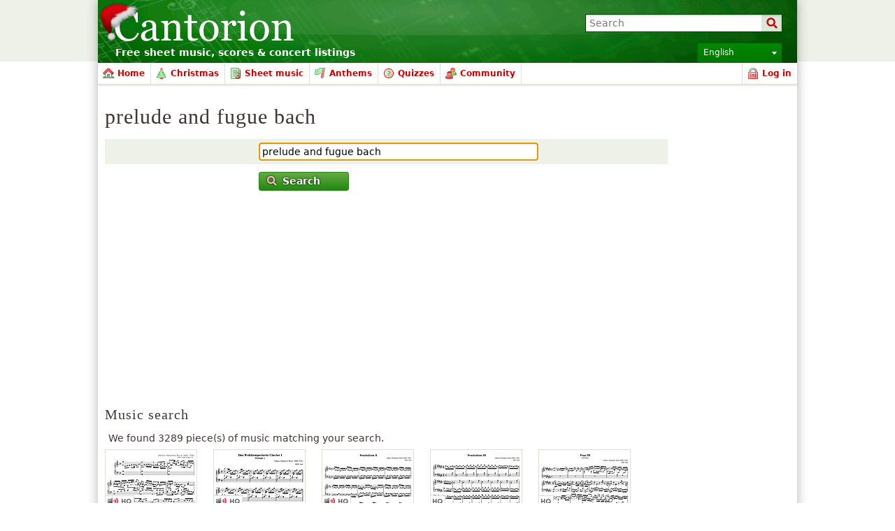

--- FILE ---
content_type: text/html; charset=UTF-8
request_url: https://cantorion.org/search?linksearch=&q=prelude+and+fugue+bach
body_size: 15132
content:
<!DOCTYPE html PUBLIC "-//W3C//DTD XHTML 1.0 Strict//EN" "http://www.w3.org/TR/xhtml1/DTD/xhtml1-strict.dtd">
<html lang="en" xmlns="http://www.w3.org/1999/xhtml" xmlns:og="http://opengraphprotocol.org/schema/">
<head>
<script type="text/javasript">if(top != self) top.location = location;</script><meta http-equiv="Content-Type" content="text/html; charset=utf-8" /><script type="text/javascript">(window.NREUM||(NREUM={})).init={ajax:{deny_list:["bam.nr-data.net"]},feature_flags:["soft_nav"]};(window.NREUM||(NREUM={})).loader_config={licenseKey:"8e1ff01a10",applicationID:"676299",browserID:"676306"};;/*! For license information please see nr-loader-rum-1.303.0.min.js.LICENSE.txt */
(()=>{var e,t,r={122:(e,t,r)=>{"use strict";r.d(t,{a:()=>i});var n=r(944);function i(e,t){try{if(!e||"object"!=typeof e)return(0,n.R)(3);if(!t||"object"!=typeof t)return(0,n.R)(4);const r=Object.create(Object.getPrototypeOf(t),Object.getOwnPropertyDescriptors(t)),a=0===Object.keys(r).length?e:r;for(let o in a)if(void 0!==e[o])try{if(null===e[o]){r[o]=null;continue}Array.isArray(e[o])&&Array.isArray(t[o])?r[o]=Array.from(new Set([...e[o],...t[o]])):"object"==typeof e[o]&&"object"==typeof t[o]?r[o]=i(e[o],t[o]):r[o]=e[o]}catch(e){r[o]||(0,n.R)(1,e)}return r}catch(e){(0,n.R)(2,e)}}},154:(e,t,r)=>{"use strict";r.d(t,{OF:()=>c,RI:()=>i,WN:()=>u,bv:()=>a,gm:()=>o,mw:()=>s,sb:()=>d});var n=r(863);const i="undefined"!=typeof window&&!!window.document,a="undefined"!=typeof WorkerGlobalScope&&("undefined"!=typeof self&&self instanceof WorkerGlobalScope&&self.navigator instanceof WorkerNavigator||"undefined"!=typeof globalThis&&globalThis instanceof WorkerGlobalScope&&globalThis.navigator instanceof WorkerNavigator),o=i?window:"undefined"!=typeof WorkerGlobalScope&&("undefined"!=typeof self&&self instanceof WorkerGlobalScope&&self||"undefined"!=typeof globalThis&&globalThis instanceof WorkerGlobalScope&&globalThis),s=Boolean("hidden"===o?.document?.visibilityState),c=/iPad|iPhone|iPod/.test(o.navigator?.userAgent),d=c&&"undefined"==typeof SharedWorker,u=((()=>{const e=o.navigator?.userAgent?.match(/Firefox[/\s](\d+\.\d+)/);Array.isArray(e)&&e.length>=2&&e[1]})(),Date.now()-(0,n.t)())},163:(e,t,r)=>{"use strict";r.d(t,{j:()=>E});var n=r(384),i=r(741);var a=r(555);r(860).K7.genericEvents;const o="experimental.resources",s="register",c=e=>{if(!e||"string"!=typeof e)return!1;try{document.createDocumentFragment().querySelector(e)}catch{return!1}return!0};var d=r(614),u=r(944),l=r(122);const f="[data-nr-mask]",g=e=>(0,l.a)(e,(()=>{const e={feature_flags:[],experimental:{allow_registered_children:!1,resources:!1},mask_selector:"*",block_selector:"[data-nr-block]",mask_input_options:{color:!1,date:!1,"datetime-local":!1,email:!1,month:!1,number:!1,range:!1,search:!1,tel:!1,text:!1,time:!1,url:!1,week:!1,textarea:!1,select:!1,password:!0}};return{ajax:{deny_list:void 0,block_internal:!0,enabled:!0,autoStart:!0},api:{get allow_registered_children(){return e.feature_flags.includes(s)||e.experimental.allow_registered_children},set allow_registered_children(t){e.experimental.allow_registered_children=t},duplicate_registered_data:!1},browser_consent_mode:{enabled:!1},distributed_tracing:{enabled:void 0,exclude_newrelic_header:void 0,cors_use_newrelic_header:void 0,cors_use_tracecontext_headers:void 0,allowed_origins:void 0},get feature_flags(){return e.feature_flags},set feature_flags(t){e.feature_flags=t},generic_events:{enabled:!0,autoStart:!0},harvest:{interval:30},jserrors:{enabled:!0,autoStart:!0},logging:{enabled:!0,autoStart:!0},metrics:{enabled:!0,autoStart:!0},obfuscate:void 0,page_action:{enabled:!0},page_view_event:{enabled:!0,autoStart:!0},page_view_timing:{enabled:!0,autoStart:!0},performance:{capture_marks:!1,capture_measures:!1,capture_detail:!0,resources:{get enabled(){return e.feature_flags.includes(o)||e.experimental.resources},set enabled(t){e.experimental.resources=t},asset_types:[],first_party_domains:[],ignore_newrelic:!0}},privacy:{cookies_enabled:!0},proxy:{assets:void 0,beacon:void 0},session:{expiresMs:d.wk,inactiveMs:d.BB},session_replay:{autoStart:!0,enabled:!1,preload:!1,sampling_rate:10,error_sampling_rate:100,collect_fonts:!1,inline_images:!1,fix_stylesheets:!0,mask_all_inputs:!0,get mask_text_selector(){return e.mask_selector},set mask_text_selector(t){c(t)?e.mask_selector="".concat(t,",").concat(f):""===t||null===t?e.mask_selector=f:(0,u.R)(5,t)},get block_class(){return"nr-block"},get ignore_class(){return"nr-ignore"},get mask_text_class(){return"nr-mask"},get block_selector(){return e.block_selector},set block_selector(t){c(t)?e.block_selector+=",".concat(t):""!==t&&(0,u.R)(6,t)},get mask_input_options(){return e.mask_input_options},set mask_input_options(t){t&&"object"==typeof t?e.mask_input_options={...t,password:!0}:(0,u.R)(7,t)}},session_trace:{enabled:!0,autoStart:!0},soft_navigations:{enabled:!0,autoStart:!0},spa:{enabled:!0,autoStart:!0},ssl:void 0,user_actions:{enabled:!0,elementAttributes:["id","className","tagName","type"]}}})());var p=r(154),h=r(324);let m=0;const v={buildEnv:h.F3,distMethod:h.Xs,version:h.xv,originTime:p.WN},b={consented:!1},y={appMetadata:{},get consented(){return this.session?.state?.consent||b.consented},set consented(e){b.consented=e},customTransaction:void 0,denyList:void 0,disabled:!1,harvester:void 0,isolatedBacklog:!1,isRecording:!1,loaderType:void 0,maxBytes:3e4,obfuscator:void 0,onerror:void 0,ptid:void 0,releaseIds:{},session:void 0,timeKeeper:void 0,registeredEntities:[],jsAttributesMetadata:{bytes:0},get harvestCount(){return++m}},_=e=>{const t=(0,l.a)(e,y),r=Object.keys(v).reduce((e,t)=>(e[t]={value:v[t],writable:!1,configurable:!0,enumerable:!0},e),{});return Object.defineProperties(t,r)};var w=r(701);const x=e=>{const t=e.startsWith("http");e+="/",r.p=t?e:"https://"+e};var S=r(836),k=r(241);const R={accountID:void 0,trustKey:void 0,agentID:void 0,licenseKey:void 0,applicationID:void 0,xpid:void 0},A=e=>(0,l.a)(e,R),T=new Set;function E(e,t={},r,o){let{init:s,info:c,loader_config:d,runtime:u={},exposed:l=!0}=t;if(!c){const e=(0,n.pV)();s=e.init,c=e.info,d=e.loader_config}e.init=g(s||{}),e.loader_config=A(d||{}),c.jsAttributes??={},p.bv&&(c.jsAttributes.isWorker=!0),e.info=(0,a.D)(c);const f=e.init,h=[c.beacon,c.errorBeacon];T.has(e.agentIdentifier)||(f.proxy.assets&&(x(f.proxy.assets),h.push(f.proxy.assets)),f.proxy.beacon&&h.push(f.proxy.beacon),e.beacons=[...h],function(e){const t=(0,n.pV)();Object.getOwnPropertyNames(i.W.prototype).forEach(r=>{const n=i.W.prototype[r];if("function"!=typeof n||"constructor"===n)return;let a=t[r];e[r]&&!1!==e.exposed&&"micro-agent"!==e.runtime?.loaderType&&(t[r]=(...t)=>{const n=e[r](...t);return a?a(...t):n})})}(e),(0,n.US)("activatedFeatures",w.B),e.runSoftNavOverSpa&&=!0===f.soft_navigations.enabled&&f.feature_flags.includes("soft_nav")),u.denyList=[...f.ajax.deny_list||[],...f.ajax.block_internal?h:[]],u.ptid=e.agentIdentifier,u.loaderType=r,e.runtime=_(u),T.has(e.agentIdentifier)||(e.ee=S.ee.get(e.agentIdentifier),e.exposed=l,(0,k.W)({agentIdentifier:e.agentIdentifier,drained:!!w.B?.[e.agentIdentifier],type:"lifecycle",name:"initialize",feature:void 0,data:e.config})),T.add(e.agentIdentifier)}},234:(e,t,r)=>{"use strict";r.d(t,{W:()=>a});var n=r(836),i=r(687);class a{constructor(e,t){this.agentIdentifier=e,this.ee=n.ee.get(e),this.featureName=t,this.blocked=!1}deregisterDrain(){(0,i.x3)(this.agentIdentifier,this.featureName)}}},241:(e,t,r)=>{"use strict";r.d(t,{W:()=>a});var n=r(154);const i="newrelic";function a(e={}){try{n.gm.dispatchEvent(new CustomEvent(i,{detail:e}))}catch(e){}}},261:(e,t,r)=>{"use strict";r.d(t,{$9:()=>d,BL:()=>s,CH:()=>g,Dl:()=>_,Fw:()=>y,PA:()=>m,Pl:()=>n,Pv:()=>k,Tb:()=>l,U2:()=>a,V1:()=>S,Wb:()=>x,bt:()=>b,cD:()=>v,d3:()=>w,dT:()=>c,eY:()=>p,fF:()=>f,hG:()=>i,k6:()=>o,nb:()=>h,o5:()=>u});const n="api-",i="addPageAction",a="addToTrace",o="addRelease",s="finished",c="interaction",d="log",u="noticeError",l="pauseReplay",f="recordCustomEvent",g="recordReplay",p="register",h="setApplicationVersion",m="setCurrentRouteName",v="setCustomAttribute",b="setErrorHandler",y="setPageViewName",_="setUserId",w="start",x="wrapLogger",S="measure",k="consent"},289:(e,t,r)=>{"use strict";r.d(t,{GG:()=>a,Qr:()=>s,sB:()=>o});var n=r(878);function i(){return"undefined"==typeof document||"complete"===document.readyState}function a(e,t){if(i())return e();(0,n.sp)("load",e,t)}function o(e){if(i())return e();(0,n.DD)("DOMContentLoaded",e)}function s(e){if(i())return e();(0,n.sp)("popstate",e)}},324:(e,t,r)=>{"use strict";r.d(t,{F3:()=>i,Xs:()=>a,xv:()=>n});const n="1.303.0",i="PROD",a="CDN"},374:(e,t,r)=>{r.nc=(()=>{try{return document?.currentScript?.nonce}catch(e){}return""})()},384:(e,t,r)=>{"use strict";r.d(t,{NT:()=>o,US:()=>u,Zm:()=>s,bQ:()=>d,dV:()=>c,pV:()=>l});var n=r(154),i=r(863),a=r(910);const o={beacon:"bam.nr-data.net",errorBeacon:"bam.nr-data.net"};function s(){return n.gm.NREUM||(n.gm.NREUM={}),void 0===n.gm.newrelic&&(n.gm.newrelic=n.gm.NREUM),n.gm.NREUM}function c(){let e=s();return e.o||(e.o={ST:n.gm.setTimeout,SI:n.gm.setImmediate||n.gm.setInterval,CT:n.gm.clearTimeout,XHR:n.gm.XMLHttpRequest,REQ:n.gm.Request,EV:n.gm.Event,PR:n.gm.Promise,MO:n.gm.MutationObserver,FETCH:n.gm.fetch,WS:n.gm.WebSocket},(0,a.i)(...Object.values(e.o))),e}function d(e,t){let r=s();r.initializedAgents??={},t.initializedAt={ms:(0,i.t)(),date:new Date},r.initializedAgents[e]=t}function u(e,t){s()[e]=t}function l(){return function(){let e=s();const t=e.info||{};e.info={beacon:o.beacon,errorBeacon:o.errorBeacon,...t}}(),function(){let e=s();const t=e.init||{};e.init={...t}}(),c(),function(){let e=s();const t=e.loader_config||{};e.loader_config={...t}}(),s()}},389:(e,t,r)=>{"use strict";function n(e,t=500,r={}){const n=r?.leading||!1;let i;return(...r)=>{n&&void 0===i&&(e.apply(this,r),i=setTimeout(()=>{i=clearTimeout(i)},t)),n||(clearTimeout(i),i=setTimeout(()=>{e.apply(this,r)},t))}}function i(e){let t=!1;return(...r)=>{t||(t=!0,e.apply(this,r))}}r.d(t,{J:()=>i,s:()=>n})},555:(e,t,r)=>{"use strict";r.d(t,{D:()=>s,f:()=>o});var n=r(384),i=r(122);const a={beacon:n.NT.beacon,errorBeacon:n.NT.errorBeacon,licenseKey:void 0,applicationID:void 0,sa:void 0,queueTime:void 0,applicationTime:void 0,ttGuid:void 0,user:void 0,account:void 0,product:void 0,extra:void 0,jsAttributes:{},userAttributes:void 0,atts:void 0,transactionName:void 0,tNamePlain:void 0};function o(e){try{return!!e.licenseKey&&!!e.errorBeacon&&!!e.applicationID}catch(e){return!1}}const s=e=>(0,i.a)(e,a)},566:(e,t,r)=>{"use strict";r.d(t,{LA:()=>s,bz:()=>o});var n=r(154);const i="xxxxxxxx-xxxx-4xxx-yxxx-xxxxxxxxxxxx";function a(e,t){return e?15&e[t]:16*Math.random()|0}function o(){const e=n.gm?.crypto||n.gm?.msCrypto;let t,r=0;return e&&e.getRandomValues&&(t=e.getRandomValues(new Uint8Array(30))),i.split("").map(e=>"x"===e?a(t,r++).toString(16):"y"===e?(3&a()|8).toString(16):e).join("")}function s(e){const t=n.gm?.crypto||n.gm?.msCrypto;let r,i=0;t&&t.getRandomValues&&(r=t.getRandomValues(new Uint8Array(e)));const o=[];for(var s=0;s<e;s++)o.push(a(r,i++).toString(16));return o.join("")}},606:(e,t,r)=>{"use strict";r.d(t,{i:()=>a});var n=r(908);a.on=o;var i=a.handlers={};function a(e,t,r,a){o(a||n.d,i,e,t,r)}function o(e,t,r,i,a){a||(a="feature"),e||(e=n.d);var o=t[a]=t[a]||{};(o[r]=o[r]||[]).push([e,i])}},607:(e,t,r)=>{"use strict";r.d(t,{W:()=>n});const n=(0,r(566).bz)()},614:(e,t,r)=>{"use strict";r.d(t,{BB:()=>o,H3:()=>n,g:()=>d,iL:()=>c,tS:()=>s,uh:()=>i,wk:()=>a});const n="NRBA",i="SESSION",a=144e5,o=18e5,s={STARTED:"session-started",PAUSE:"session-pause",RESET:"session-reset",RESUME:"session-resume",UPDATE:"session-update"},c={SAME_TAB:"same-tab",CROSS_TAB:"cross-tab"},d={OFF:0,FULL:1,ERROR:2}},630:(e,t,r)=>{"use strict";r.d(t,{T:()=>n});const n=r(860).K7.pageViewEvent},646:(e,t,r)=>{"use strict";r.d(t,{y:()=>n});class n{constructor(e){this.contextId=e}}},687:(e,t,r)=>{"use strict";r.d(t,{Ak:()=>d,Ze:()=>f,x3:()=>u});var n=r(241),i=r(836),a=r(606),o=r(860),s=r(646);const c={};function d(e,t){const r={staged:!1,priority:o.P3[t]||0};l(e),c[e].get(t)||c[e].set(t,r)}function u(e,t){e&&c[e]&&(c[e].get(t)&&c[e].delete(t),p(e,t,!1),c[e].size&&g(e))}function l(e){if(!e)throw new Error("agentIdentifier required");c[e]||(c[e]=new Map)}function f(e="",t="feature",r=!1){if(l(e),!e||!c[e].get(t)||r)return p(e,t);c[e].get(t).staged=!0,g(e)}function g(e){const t=Array.from(c[e]);t.every(([e,t])=>t.staged)&&(t.sort((e,t)=>e[1].priority-t[1].priority),t.forEach(([t])=>{c[e].delete(t),p(e,t)}))}function p(e,t,r=!0){const o=e?i.ee.get(e):i.ee,c=a.i.handlers;if(!o.aborted&&o.backlog&&c){if((0,n.W)({agentIdentifier:e,type:"lifecycle",name:"drain",feature:t}),r){const e=o.backlog[t],r=c[t];if(r){for(let t=0;e&&t<e.length;++t)h(e[t],r);Object.entries(r).forEach(([e,t])=>{Object.values(t||{}).forEach(t=>{t[0]?.on&&t[0]?.context()instanceof s.y&&t[0].on(e,t[1])})})}}o.isolatedBacklog||delete c[t],o.backlog[t]=null,o.emit("drain-"+t,[])}}function h(e,t){var r=e[1];Object.values(t[r]||{}).forEach(t=>{var r=e[0];if(t[0]===r){var n=t[1],i=e[3],a=e[2];n.apply(i,a)}})}},699:(e,t,r)=>{"use strict";r.d(t,{It:()=>a,KC:()=>s,No:()=>i,qh:()=>o});var n=r(860);const i=16e3,a=1e6,o="SESSION_ERROR",s={[n.K7.logging]:!0,[n.K7.genericEvents]:!1,[n.K7.jserrors]:!1,[n.K7.ajax]:!1}},701:(e,t,r)=>{"use strict";r.d(t,{B:()=>a,t:()=>o});var n=r(241);const i=new Set,a={};function o(e,t){const r=t.agentIdentifier;a[r]??={},e&&"object"==typeof e&&(i.has(r)||(t.ee.emit("rumresp",[e]),a[r]=e,i.add(r),(0,n.W)({agentIdentifier:r,loaded:!0,drained:!0,type:"lifecycle",name:"load",feature:void 0,data:e})))}},741:(e,t,r)=>{"use strict";r.d(t,{W:()=>a});var n=r(944),i=r(261);class a{#e(e,...t){if(this[e]!==a.prototype[e])return this[e](...t);(0,n.R)(35,e)}addPageAction(e,t){return this.#e(i.hG,e,t)}register(e){return this.#e(i.eY,e)}recordCustomEvent(e,t){return this.#e(i.fF,e,t)}setPageViewName(e,t){return this.#e(i.Fw,e,t)}setCustomAttribute(e,t,r){return this.#e(i.cD,e,t,r)}noticeError(e,t){return this.#e(i.o5,e,t)}setUserId(e){return this.#e(i.Dl,e)}setApplicationVersion(e){return this.#e(i.nb,e)}setErrorHandler(e){return this.#e(i.bt,e)}addRelease(e,t){return this.#e(i.k6,e,t)}log(e,t){return this.#e(i.$9,e,t)}start(){return this.#e(i.d3)}finished(e){return this.#e(i.BL,e)}recordReplay(){return this.#e(i.CH)}pauseReplay(){return this.#e(i.Tb)}addToTrace(e){return this.#e(i.U2,e)}setCurrentRouteName(e){return this.#e(i.PA,e)}interaction(e){return this.#e(i.dT,e)}wrapLogger(e,t,r){return this.#e(i.Wb,e,t,r)}measure(e,t){return this.#e(i.V1,e,t)}consent(e){return this.#e(i.Pv,e)}}},773:(e,t,r)=>{"use strict";r.d(t,{z_:()=>a,XG:()=>s,TZ:()=>n,rs:()=>i,xV:()=>o});r(154),r(566),r(384);const n=r(860).K7.metrics,i="sm",a="cm",o="storeSupportabilityMetrics",s="storeEventMetrics"},782:(e,t,r)=>{"use strict";r.d(t,{T:()=>n});const n=r(860).K7.pageViewTiming},836:(e,t,r)=>{"use strict";r.d(t,{P:()=>s,ee:()=>c});var n=r(384),i=r(990),a=r(646),o=r(607);const s="nr@context:".concat(o.W),c=function e(t,r){var n={},o={},u={},l=!1;try{l=16===r.length&&d.initializedAgents?.[r]?.runtime.isolatedBacklog}catch(e){}var f={on:p,addEventListener:p,removeEventListener:function(e,t){var r=n[e];if(!r)return;for(var i=0;i<r.length;i++)r[i]===t&&r.splice(i,1)},emit:function(e,r,n,i,a){!1!==a&&(a=!0);if(c.aborted&&!i)return;t&&a&&t.emit(e,r,n);var s=g(n);h(e).forEach(e=>{e.apply(s,r)});var d=v()[o[e]];d&&d.push([f,e,r,s]);return s},get:m,listeners:h,context:g,buffer:function(e,t){const r=v();if(t=t||"feature",f.aborted)return;Object.entries(e||{}).forEach(([e,n])=>{o[n]=t,t in r||(r[t]=[])})},abort:function(){f._aborted=!0,Object.keys(f.backlog).forEach(e=>{delete f.backlog[e]})},isBuffering:function(e){return!!v()[o[e]]},debugId:r,backlog:l?{}:t&&"object"==typeof t.backlog?t.backlog:{},isolatedBacklog:l};return Object.defineProperty(f,"aborted",{get:()=>{let e=f._aborted||!1;return e||(t&&(e=t.aborted),e)}}),f;function g(e){return e&&e instanceof a.y?e:e?(0,i.I)(e,s,()=>new a.y(s)):new a.y(s)}function p(e,t){n[e]=h(e).concat(t)}function h(e){return n[e]||[]}function m(t){return u[t]=u[t]||e(f,t)}function v(){return f.backlog}}(void 0,"globalEE"),d=(0,n.Zm)();d.ee||(d.ee=c)},843:(e,t,r)=>{"use strict";r.d(t,{u:()=>i});var n=r(878);function i(e,t=!1,r,i){(0,n.DD)("visibilitychange",function(){if(t)return void("hidden"===document.visibilityState&&e());e(document.visibilityState)},r,i)}},860:(e,t,r)=>{"use strict";r.d(t,{$J:()=>u,K7:()=>c,P3:()=>d,XX:()=>i,Yy:()=>s,df:()=>a,qY:()=>n,v4:()=>o});const n="events",i="jserrors",a="browser/blobs",o="rum",s="browser/logs",c={ajax:"ajax",genericEvents:"generic_events",jserrors:i,logging:"logging",metrics:"metrics",pageAction:"page_action",pageViewEvent:"page_view_event",pageViewTiming:"page_view_timing",sessionReplay:"session_replay",sessionTrace:"session_trace",softNav:"soft_navigations",spa:"spa"},d={[c.pageViewEvent]:1,[c.pageViewTiming]:2,[c.metrics]:3,[c.jserrors]:4,[c.spa]:5,[c.ajax]:6,[c.sessionTrace]:7,[c.softNav]:8,[c.sessionReplay]:9,[c.logging]:10,[c.genericEvents]:11},u={[c.pageViewEvent]:o,[c.pageViewTiming]:n,[c.ajax]:n,[c.spa]:n,[c.softNav]:n,[c.metrics]:i,[c.jserrors]:i,[c.sessionTrace]:a,[c.sessionReplay]:a,[c.logging]:s,[c.genericEvents]:"ins"}},863:(e,t,r)=>{"use strict";function n(){return Math.floor(performance.now())}r.d(t,{t:()=>n})},878:(e,t,r)=>{"use strict";function n(e,t){return{capture:e,passive:!1,signal:t}}function i(e,t,r=!1,i){window.addEventListener(e,t,n(r,i))}function a(e,t,r=!1,i){document.addEventListener(e,t,n(r,i))}r.d(t,{DD:()=>a,jT:()=>n,sp:()=>i})},908:(e,t,r)=>{"use strict";r.d(t,{d:()=>n,p:()=>i});var n=r(836).ee.get("handle");function i(e,t,r,i,a){a?(a.buffer([e],i),a.emit(e,t,r)):(n.buffer([e],i),n.emit(e,t,r))}},910:(e,t,r)=>{"use strict";r.d(t,{i:()=>a});var n=r(944);const i=new Map;function a(...e){return e.every(e=>{if(i.has(e))return i.get(e);const t="function"==typeof e&&e.toString().includes("[native code]");return t||(0,n.R)(64,e?.name||e?.toString()),i.set(e,t),t})}},944:(e,t,r)=>{"use strict";r.d(t,{R:()=>i});var n=r(241);function i(e,t){"function"==typeof console.debug&&(console.debug("New Relic Warning: https://github.com/newrelic/newrelic-browser-agent/blob/main/docs/warning-codes.md#".concat(e),t),(0,n.W)({agentIdentifier:null,drained:null,type:"data",name:"warn",feature:"warn",data:{code:e,secondary:t}}))}},990:(e,t,r)=>{"use strict";r.d(t,{I:()=>i});var n=Object.prototype.hasOwnProperty;function i(e,t,r){if(n.call(e,t))return e[t];var i=r();if(Object.defineProperty&&Object.keys)try{return Object.defineProperty(e,t,{value:i,writable:!0,enumerable:!1}),i}catch(e){}return e[t]=i,i}}},n={};function i(e){var t=n[e];if(void 0!==t)return t.exports;var a=n[e]={exports:{}};return r[e](a,a.exports,i),a.exports}i.m=r,i.d=(e,t)=>{for(var r in t)i.o(t,r)&&!i.o(e,r)&&Object.defineProperty(e,r,{enumerable:!0,get:t[r]})},i.f={},i.e=e=>Promise.all(Object.keys(i.f).reduce((t,r)=>(i.f[r](e,t),t),[])),i.u=e=>"nr-rum-1.303.0.min.js",i.o=(e,t)=>Object.prototype.hasOwnProperty.call(e,t),e={},t="NRBA-1.303.0.PROD:",i.l=(r,n,a,o)=>{if(e[r])e[r].push(n);else{var s,c;if(void 0!==a)for(var d=document.getElementsByTagName("script"),u=0;u<d.length;u++){var l=d[u];if(l.getAttribute("src")==r||l.getAttribute("data-webpack")==t+a){s=l;break}}if(!s){c=!0;var f={296:"sha512-DjFbtykbDCyUDGsp+l/dYhH0LhW/Jv9sDnc+aleTRmpV1ZRfyOeip4Sv4USz3Fk0DZCWshsM7d24cTr9Xf3L/A=="};(s=document.createElement("script")).charset="utf-8",i.nc&&s.setAttribute("nonce",i.nc),s.setAttribute("data-webpack",t+a),s.src=r,0!==s.src.indexOf(window.location.origin+"/")&&(s.crossOrigin="anonymous"),f[o]&&(s.integrity=f[o])}e[r]=[n];var g=(t,n)=>{s.onerror=s.onload=null,clearTimeout(p);var i=e[r];if(delete e[r],s.parentNode&&s.parentNode.removeChild(s),i&&i.forEach(e=>e(n)),t)return t(n)},p=setTimeout(g.bind(null,void 0,{type:"timeout",target:s}),12e4);s.onerror=g.bind(null,s.onerror),s.onload=g.bind(null,s.onload),c&&document.head.appendChild(s)}},i.r=e=>{"undefined"!=typeof Symbol&&Symbol.toStringTag&&Object.defineProperty(e,Symbol.toStringTag,{value:"Module"}),Object.defineProperty(e,"__esModule",{value:!0})},i.p="https://js-agent.newrelic.com/",(()=>{var e={374:0,840:0};i.f.j=(t,r)=>{var n=i.o(e,t)?e[t]:void 0;if(0!==n)if(n)r.push(n[2]);else{var a=new Promise((r,i)=>n=e[t]=[r,i]);r.push(n[2]=a);var o=i.p+i.u(t),s=new Error;i.l(o,r=>{if(i.o(e,t)&&(0!==(n=e[t])&&(e[t]=void 0),n)){var a=r&&("load"===r.type?"missing":r.type),o=r&&r.target&&r.target.src;s.message="Loading chunk "+t+" failed.\n("+a+": "+o+")",s.name="ChunkLoadError",s.type=a,s.request=o,n[1](s)}},"chunk-"+t,t)}};var t=(t,r)=>{var n,a,[o,s,c]=r,d=0;if(o.some(t=>0!==e[t])){for(n in s)i.o(s,n)&&(i.m[n]=s[n]);if(c)c(i)}for(t&&t(r);d<o.length;d++)a=o[d],i.o(e,a)&&e[a]&&e[a][0](),e[a]=0},r=self["webpackChunk:NRBA-1.303.0.PROD"]=self["webpackChunk:NRBA-1.303.0.PROD"]||[];r.forEach(t.bind(null,0)),r.push=t.bind(null,r.push.bind(r))})(),(()=>{"use strict";i(374);var e=i(566),t=i(741);class r extends t.W{agentIdentifier=(0,e.LA)(16)}var n=i(860);const a=Object.values(n.K7);var o=i(163);var s=i(908),c=i(863),d=i(261),u=i(241),l=i(944),f=i(701),g=i(773);function p(e,t,i,a){const o=a||i;!o||o[e]&&o[e]!==r.prototype[e]||(o[e]=function(){(0,s.p)(g.xV,["API/"+e+"/called"],void 0,n.K7.metrics,i.ee),(0,u.W)({agentIdentifier:i.agentIdentifier,drained:!!f.B?.[i.agentIdentifier],type:"data",name:"api",feature:d.Pl+e,data:{}});try{return t.apply(this,arguments)}catch(e){(0,l.R)(23,e)}})}function h(e,t,r,n,i){const a=e.info;null===r?delete a.jsAttributes[t]:a.jsAttributes[t]=r,(i||null===r)&&(0,s.p)(d.Pl+n,[(0,c.t)(),t,r],void 0,"session",e.ee)}var m=i(687),v=i(234),b=i(289),y=i(154),_=i(384);const w=e=>y.RI&&!0===e?.privacy.cookies_enabled;function x(e){return!!(0,_.dV)().o.MO&&w(e)&&!0===e?.session_trace.enabled}var S=i(389),k=i(699);class R extends v.W{constructor(e,t){super(e.agentIdentifier,t),this.agentRef=e,this.abortHandler=void 0,this.featAggregate=void 0,this.loadedSuccessfully=void 0,this.onAggregateImported=new Promise(e=>{this.loadedSuccessfully=e}),this.deferred=Promise.resolve(),!1===e.init[this.featureName].autoStart?this.deferred=new Promise((t,r)=>{this.ee.on("manual-start-all",(0,S.J)(()=>{(0,m.Ak)(e.agentIdentifier,this.featureName),t()}))}):(0,m.Ak)(e.agentIdentifier,t)}importAggregator(e,t,r={}){if(this.featAggregate)return;const n=async()=>{let n;await this.deferred;try{if(w(e.init)){const{setupAgentSession:t}=await i.e(296).then(i.bind(i,305));n=t(e)}}catch(e){(0,l.R)(20,e),this.ee.emit("internal-error",[e]),(0,s.p)(k.qh,[e],void 0,this.featureName,this.ee)}try{if(!this.#t(this.featureName,n,e.init))return(0,m.Ze)(this.agentIdentifier,this.featureName),void this.loadedSuccessfully(!1);const{Aggregate:i}=await t();this.featAggregate=new i(e,r),e.runtime.harvester.initializedAggregates.push(this.featAggregate),this.loadedSuccessfully(!0)}catch(e){(0,l.R)(34,e),this.abortHandler?.(),(0,m.Ze)(this.agentIdentifier,this.featureName,!0),this.loadedSuccessfully(!1),this.ee&&this.ee.abort()}};y.RI?(0,b.GG)(()=>n(),!0):n()}#t(e,t,r){if(this.blocked)return!1;switch(e){case n.K7.sessionReplay:return x(r)&&!!t;case n.K7.sessionTrace:return!!t;default:return!0}}}var A=i(630),T=i(614);class E extends R{static featureName=A.T;constructor(e){var t;super(e,A.T),this.setupInspectionEvents(e.agentIdentifier),t=e,p(d.Fw,function(e,r){"string"==typeof e&&("/"!==e.charAt(0)&&(e="/"+e),t.runtime.customTransaction=(r||"http://custom.transaction")+e,(0,s.p)(d.Pl+d.Fw,[(0,c.t)()],void 0,void 0,t.ee))},t),this.importAggregator(e,()=>i.e(296).then(i.bind(i,108)))}setupInspectionEvents(e){const t=(t,r)=>{t&&(0,u.W)({agentIdentifier:e,timeStamp:t.timeStamp,loaded:"complete"===t.target.readyState,type:"window",name:r,data:t.target.location+""})};(0,b.sB)(e=>{t(e,"DOMContentLoaded")}),(0,b.GG)(e=>{t(e,"load")}),(0,b.Qr)(e=>{t(e,"navigate")}),this.ee.on(T.tS.UPDATE,(t,r)=>{(0,u.W)({agentIdentifier:e,type:"lifecycle",name:"session",data:r})})}}var N=i(843),j=i(878),I=i(782);class P extends R{static featureName=I.T;constructor(e){super(e,I.T),y.RI&&((0,N.u)(()=>(0,s.p)("docHidden",[(0,c.t)()],void 0,I.T,this.ee),!0),(0,j.sp)("pagehide",()=>(0,s.p)("winPagehide",[(0,c.t)()],void 0,I.T,this.ee)),this.importAggregator(e,()=>i.e(296).then(i.bind(i,350))))}}class O extends R{static featureName=g.TZ;constructor(e){super(e,g.TZ),y.RI&&document.addEventListener("securitypolicyviolation",e=>{(0,s.p)(g.xV,["Generic/CSPViolation/Detected"],void 0,this.featureName,this.ee)}),this.importAggregator(e,()=>i.e(296).then(i.bind(i,623)))}}new class extends r{constructor(e){var t;(super(),y.gm)?(this.features={},(0,_.bQ)(this.agentIdentifier,this),this.desiredFeatures=new Set(e.features||[]),this.desiredFeatures.add(E),this.runSoftNavOverSpa=[...this.desiredFeatures].some(e=>e.featureName===n.K7.softNav),(0,o.j)(this,e,e.loaderType||"agent"),t=this,p(d.cD,function(e,r,n=!1){if("string"==typeof e){if(["string","number","boolean"].includes(typeof r)||null===r)return h(t,e,r,d.cD,n);(0,l.R)(40,typeof r)}else(0,l.R)(39,typeof e)},t),function(e){p(d.Dl,function(t){if("string"==typeof t||null===t)return h(e,"enduser.id",t,d.Dl,!0);(0,l.R)(41,typeof t)},e)}(this),function(e){p(d.nb,function(t){if("string"==typeof t||null===t)return h(e,"application.version",t,d.nb,!1);(0,l.R)(42,typeof t)},e)}(this),function(e){p(d.d3,function(){e.ee.emit("manual-start-all")},e)}(this),function(e){p(d.Pv,function(t=!0){if("boolean"==typeof t){if((0,s.p)(d.Pl+d.Pv,[t],void 0,"session",e.ee),e.runtime.consented=t,t){const t=e.features.page_view_event;t.onAggregateImported.then(e=>{const r=t.featAggregate;e&&!r.sentRum&&r.sendRum()})}}else(0,l.R)(65,typeof t)},e)}(this),this.run()):(0,l.R)(21)}get config(){return{info:this.info,init:this.init,loader_config:this.loader_config,runtime:this.runtime}}get api(){return this}run(){try{const e=function(e){const t={};return a.forEach(r=>{t[r]=!!e[r]?.enabled}),t}(this.init),t=[...this.desiredFeatures];t.sort((e,t)=>n.P3[e.featureName]-n.P3[t.featureName]),t.forEach(t=>{if(!e[t.featureName]&&t.featureName!==n.K7.pageViewEvent)return;if(this.runSoftNavOverSpa&&t.featureName===n.K7.spa)return;if(!this.runSoftNavOverSpa&&t.featureName===n.K7.softNav)return;const r=function(e){switch(e){case n.K7.ajax:return[n.K7.jserrors];case n.K7.sessionTrace:return[n.K7.ajax,n.K7.pageViewEvent];case n.K7.sessionReplay:return[n.K7.sessionTrace];case n.K7.pageViewTiming:return[n.K7.pageViewEvent];default:return[]}}(t.featureName).filter(e=>!(e in this.features));r.length>0&&(0,l.R)(36,{targetFeature:t.featureName,missingDependencies:r}),this.features[t.featureName]=new t(this)})}catch(e){(0,l.R)(22,e);for(const e in this.features)this.features[e].abortHandler?.();const t=(0,_.Zm)();delete t.initializedAgents[this.agentIdentifier]?.features,delete this.sharedAggregator;return t.ee.get(this.agentIdentifier).abort(),!1}}}({features:[E,P,O],loaderType:"lite"})})()})();</script><meta name="Author" content="Cantorion" /><meta name="Copyright" content="Copyright 2007-2025 Cantorion. All rights reserved." /><meta name="Date" content="2025-12-05T00:32:20+00:00" /><meta name="viewport" content="width=device-width, initial-scale=1" /><link rel="apple-touch-icon" sizes="180x180" href="https://cdn3.cantorion.org/images/apple-touch-icon.png?1" /><link rel="icon" href="https://cdn3.cantorion.org/images/favicon-32x32.png" type="image/png" sizes="32x32" /><link rel="icon" href="https://cdn3.cantorion.org/images/favicon-16x16.png" type="image/png" sizes="16x16" /><link rel="manifest" href="https://cdn3.cantorion.org/site.webmanifest" /><link rel="mask-icon" href="https://cdn3.cantorion.org/images/safari-pinned-tab.svg" color="#007900" /><meta name="apple-mobile-web-app-title" content="Cantorion"><meta name="application-name" content="Cantorion"><meta name="msapplication-TileColor" content="#007900"><meta name="theme-color" content="#007900"><base href="https://cantorion.org/" />
<link rel="stylesheet" type="text/css" href="https://cdn3.cantorion.org/dist/common.en.https.css?98398" media="all" />
<script type="text/javascript" charset="UTF-8" src="https://cantorion.org/js/dynamicscripts.php?76314&amp;mode=language&amp;l=en" defer></script>
<script type="text/javascript">!function(){var n=null;window.isMobile=function(){var e;return null===n&&((e=document.createElement("div")).className="isMobile",n=window.getComputedStyle&&"none"===window.getComputedStyle(document.body.appendChild(e)).getPropertyValue("display"),document.body.removeChild(e)),n}}();</script>
<script type="text/javascript" charset="UTF-8" src="https://cdn3.cantorion.org/dist/common.js?98398" defer></script>
<script type="text/javascript" charset="UTF-8" src="https://cdn3.cantorion.org/dist/cleverform.js?98393" defer></script>
<link rel="stylesheet" type="text/css" href="https://cdn3.cantorion.org/dist/cleverform.https.css?98398" media="all" />
<title>prelude and fugue bach - Cantorion - Free sheet music, free scores</title>
<meta name="title" content="prelude and fugue bach" />
<link rel="stylesheet" type="text/css" href="https://cdn3.cantorion.org/dist/mobile.https.css?98398" media="only screen and (max-device-width: 980px)" />
<link rel="stylesheet" type="text/css" href="https://cdn3.cantorion.org/dist/print.https.css?98398" media="print" />
<link rel="stylesheet" type="text/css" href="https://cdn3.cantorion.org/dist/fontawesome.https.css?98398" media="print" />
<meta property="og:site_name" content="Cantorion" />
<meta property="fb:page_id" content="185615942520" />
<meta property="fb:app_id" content="38370542917" />
<meta property="og:image" content="https://cdn3.cantorion.org/images/apple-touch-icon.png?1" />
<link rel="image_src" href="https://cdn3.cantorion.org/images/apple-touch-icon.png?1" />
</head>
<body class="lang-en search">
<div id="frame"><div id="header"><h1><span>Cantorion</span></h1><h3>Free sheet music, scores &amp; concert listings</h3><div class="santa"></div><!-- google_ad_section_start(weight=ignore) --><form method="get" action="search" id="searchform"><div id="search"><input type="text" name="q" id="searchbox" class="textbox searchbox" placeholder="Search" /><input type="submit" class="searchboxsubmit" value="" /></div></form>
<div id="languageDropdown"><div class="langSelectedWrapper"><div class="langSelected">English</div></div><ul class="langList">
<li><a href="https://ar.cantorion.org/search?linksearch=&amp;q=prelude+and+fugue+bach">العربية</a></li>
<li><a href="https://ca.cantorion.org/search?linksearch=&amp;q=prelude+and+fugue+bach">Català</a></li>
<li><a href="https://cy.cantorion.org/search?linksearch=&amp;q=prelude+and+fugue+bach">Cymraeg</a></li>
<li><a href="https://cantorionnoten.de/search?linksearch=&amp;q=prelude+and+fugue+bach">Deutsch</a></li>
<li><a href="https://el.cantorion.org/search?linksearch=&amp;q=prelude+and+fugue+bach">Ελληνικά</a></li>
<li><span>English</span></li>
<li><a href="https://es.cantorion.org/search?linksearch=&amp;q=prelude+and+fugue+bach">Español</a></li>
<li><a href="https://fr.cantorion.org/search?linksearch=&amp;q=prelude+and+fugue+bach">Français</a></li>
<li><a href="https://hr.cantorion.org/search?linksearch=&amp;q=prelude+and+fugue+bach">Hrvatski</a></li>
<li><a href="https://it.cantorion.org/search?linksearch=&amp;q=prelude+and+fugue+bach">Italiano</a></li>
<li><a href="https://ja.cantorion.org/search?linksearch=&amp;q=prelude+and+fugue+bach">日本語</a></li>
<li><a href="https://ko.cantorion.org/search?linksearch=&amp;q=prelude+and+fugue+bach">한국어</a></li>
<li><a href="https://nl.cantorion.org/search?linksearch=&amp;q=prelude+and+fugue+bach">Nederlands</a></li>
<li><a href="https://pl.cantorion.org/search?linksearch=&amp;q=prelude+and+fugue+bach">Polski</a></li>
<li><a href="https://pt.cantorion.org/search?linksearch=&amp;q=prelude+and+fugue+bach">Português</a></li>
<li><a href="https://ru.cantorion.org/search?linksearch=&amp;q=prelude+and+fugue+bach">Русский</a></li>
<li><a href="https://sr.cantorion.org/search?linksearch=&amp;q=prelude+and+fugue+bach">Српски</a></li>
<li><a href="https://sv.cantorion.org/search?linksearch=&amp;q=prelude+and+fugue+bach">Svenska</a></li>
<li><a href="https://tr.cantorion.org/search?linksearch=&amp;q=prelude+and+fugue+bach">Türkçe</a></li>
<li><a href="https://uk.cantorion.org/search?linksearch=&amp;q=prelude+and+fugue+bach">Українська</a></li>
<li><a href="https://zh.cantorion.org/search?linksearch=&amp;q=prelude+and+fugue+bach">中文(简体)</a></li>
</ul></div><!-- google_ad_section_end --></div>
<div id="content"><div id="content-wrap">
<div class="mobileMenuButton"></div>
<input class="mobileMenuInput" type="checkbox" />
<div id="menu-wrap"><ul id="menu">
<li class="home "><a href="." class="menulink"><span class="icon"></span><span class="wrap">Home</span></a></li><li class="christmas "><a href="xmas/Christmas" class="menulink"><span class="icon"></span><span class="wrap">Christmas</span></a></li><li class="music "><a href="musicsearch" class="menulink"><span class="icon"></span><span class="wrap">Sheet music</span></a><ul class="submenu"><li class="composers first"><a href="composers" class="menulink"><span class="icon"></span><span class="wrap">Composers</span></a></li><li class="upload"><a href="music/upload" class="menulink"><span class="icon"></span><span class="wrap">Upload</span></a></li><li class="exams last"><a href="exams" class="menulink"><span class="icon"></span><span class="wrap">Exams</span></a></li></ul></li><li class="anthems "><a href="na/National-anthems" class="menulink"><span class="icon"></span><span class="wrap"><span class="hidden">National anthems</span> Anthems</span></a></li><li class="quizzes "><a href="http://kwizmi.com/profile/178/Cantorion" class="menulink  extNoStyle"><span class="icon"></span><span class="wrap">Quizzes</span></a><ul class="submenu"><li class="game-2048 last first"><a href="2048" class="menulink"><span class="icon"></span><span class="wrap">2048</span></a></li></ul></li><li class="musicians "><a href="musicians" class="menulink"><span class="icon"></span><span class="wrap">Community</span></a><ul class="submenu"><li class="forums first"><a href="forum" class="menulink"><span class="icon"></span><span class="wrap">Forums</span></a></li><li class="mypage"><a href="login" class="menulink"><span class="icon"></span><span class="wrap">My page</span></a></li><li class="news"><a href="news" class="menulink"><span class="icon"></span><span class="wrap">News</span></a></li><li class="translate"><a href="translate" class="menulink"><span class="icon"></span><span class="wrap">Translate</span></a></li><li class="pieces last"><a href="piecesearch" class="menulink"><span class="icon"></span><span class="wrap">Database</span></a></li></ul></li><li class="login "><a href="login" class="menulink"><span class="icon"></span><span class="wrap">Log in</span></a></li></ul></div>
<div id="centre" class="besideGaContent">
<h1 id="main_title">prelude and fugue bach</h1>
<form method="get" action="https://cantorion.org/search" id="form_search" ><div><input type="hidden" name="form_search__action" id="form_search__action" /><div class="hiddenImageButtonWrapper"><input type="image" src="https://cdn3.cantorion.org/images/dot.png" name="form_search__default" class="hiddenImageButton" value="1" alt="" /></div>
<div class="cf_formelement cf_noinstructions" id="form_search_q-container">
<div class="data  nolabel"><input type="text" class="textbox"   name="q" value="prelude and fugue bach" id="form_search_q"  /></div>
<div class="clear"></div></div>
<div><input type="hidden" name="page" value="1" id="form_search_page" /></div>
<div class="data nolabel formNolabel"><div class="clearLeft"></div><button type="submit" class="button button_" id="form_search_search" name="search"><span class="fa fa-search"></span>Search</button></div><div class="clearLeft"></div>
</div><div class="clearLeft">
</div>
</form>
<br /><div class="leaderAd">
			<script async src="https://pagead2.googlesyndication.com/pagead/js/adsbygoogle.js"></script>
			<!-- HeaderLeader -->
			<ins class="adsbygoogle"
				style="display:block;"
				data-ad-client="ca-pub-1964359357358481"
				data-ad-slot="8235165127" data-ad-format="auto" data-full-width-responsive="true"></ins>
			<script>
				(adsbygoogle = window.adsbygoogle || []).push({});
			</script></div>
<div id="section_search">
<h2>Music search</h2>
<p>We found 3289 piece(s) of music matching your search.</p>
<ul class="musicList musicListHorizontal">
<li class="music "><a href="music/351/Prelude-and-Fugue-No.-1-Fugue" class="thumbnailLink" title="View"><img src="https://cdn3.cantorion.org/images/dot.png" data-src="https://cdn3.cantorion.org/music/small_eb6c07dfffb420b3deeed8375e98cbcb.jpg?page=1-2020-01" data-srcset="https://cdn3.cantorion.org/music/full_eb6c07dfffb420b3deeed8375e98cbcb.jpg?page=1-2020-01 2x" class="lazyload preview" alt="Music thumbnail" /><span class="icons"><span class="sound" title="Audio available">&#x266A;</span><span class="typeset" title="High quality (typeset)">HQ</span></span></a><ul><li class="title"><a href="music/351/Prelude-and-Fugue-No.-1-Fugue"><span class="highlight">Prelude</span> <span class="highlight">and</span> <span class="highlight">Fugue</span> No. 1</a><br /><span class="subtitle"><span class="highlight">Fugue</span></span></li><li class="data">Johann Sebastian Bach</li><li class="data">Harpsichord, Piano</li><li class="data">BWV 846</li></ul><div class="clear"></div></li>
<li class="music "><a href="music/352/Prelude-and-Fugue-No.-1-Prelude" class="thumbnailLink" title="View"><img src="https://cdn3.cantorion.org/images/dot.png" data-src="https://cdn3.cantorion.org/music/small_35409f840e3c93379a21c2d8f9f5d17c.jpg?page=1-2020-01" data-srcset="https://cdn3.cantorion.org/music/full_35409f840e3c93379a21c2d8f9f5d17c.jpg?page=1-2020-01 2x" class="lazyload preview" alt="Music thumbnail" /><span class="icons"><span class="sound" title="Audio available">&#x266A;</span><span class="typeset" title="High quality (typeset)">HQ</span></span></a><ul><li class="title"><a href="music/352/Prelude-and-Fugue-No.-1-Prelude"><span class="highlight">Prelude</span> <span class="highlight">and</span> <span class="highlight">Fugue</span> No. 1</a><br /><span class="subtitle"><span class="highlight">Prelude</span></span></li><li class="data">Johann Sebastian Bach</li><li class="data">Harpsichord, Piano</li><li class="data">BWV 846</li></ul><div class="clear"></div></li>
<li class="music "><a href="music/353/Prelude-and-Fugue-No.-2-Prelude" class="thumbnailLink" title="View"><img src="https://cdn3.cantorion.org/images/dot.png" data-src="https://cdn3.cantorion.org/music/small_0a32737bf91d711e6d21424cb6dad23c.jpg?page=1-2020-01" data-srcset="https://cdn3.cantorion.org/music/full_0a32737bf91d711e6d21424cb6dad23c.jpg?page=1-2020-01 2x" class="lazyload preview" alt="Music thumbnail" /><span class="icons"><span class="sound" title="Audio available">&#x266A;</span><span class="typeset" title="High quality (typeset)">HQ</span></span></a><ul><li class="title"><a href="music/353/Prelude-and-Fugue-No.-2-Prelude"><span class="highlight">Prelude</span> <span class="highlight">and</span> <span class="highlight">Fugue</span> No. 2</a><br /><span class="subtitle"><span class="highlight">Prelude</span></span></li><li class="data">Johann Sebastian Bach</li><li class="data">Harpsichord, Piano</li><li class="data">BWV 847</li></ul><div class="clear"></div></li>
<li class="music "><a href="music/354/Prelude-and-Fugue-No.-3-Prelude" class="thumbnailLink" title="View"><img src="https://cdn3.cantorion.org/images/dot.png" data-src="https://cdn3.cantorion.org/music/small_8640dcc0dc60da2e7ab6606ddc57d744.jpg?page=1-2020-01" data-srcset="https://cdn3.cantorion.org/music/full_8640dcc0dc60da2e7ab6606ddc57d744.jpg?page=1-2020-01 2x" class="lazyload preview" alt="Music thumbnail" /><span class="icons"><span class="typeset" title="High quality (typeset)">HQ</span></span></a><ul><li class="title"><a href="music/354/Prelude-and-Fugue-No.-3-Prelude"><span class="highlight">Prelude</span> <span class="highlight">and</span> <span class="highlight">Fugue</span> No. 3</a><br /><span class="subtitle"><span class="highlight">Prelude</span></span></li><li class="data">Johann Sebastian Bach</li><li class="data">Harpsichord, Piano</li><li class="data">BWV 848</li></ul><div class="clear"></div></li>
<li class="music last"><a href="music/355/Prelude-and-Fugue-No.-3-Fugue" class="thumbnailLink" title="View"><img src="https://cdn3.cantorion.org/images/dot.png" data-src="https://cdn3.cantorion.org/music/small_738fd56bf689cd0315b40d08de01b5a0.jpg?page=1-2020-01" data-srcset="https://cdn3.cantorion.org/music/full_738fd56bf689cd0315b40d08de01b5a0.jpg?page=1-2020-01 2x" class="lazyload preview" alt="Music thumbnail" /><span class="icons"><span class="typeset" title="High quality (typeset)">HQ</span></span></a><ul><li class="title"><a href="music/355/Prelude-and-Fugue-No.-3-Fugue"><span class="highlight">Prelude</span> <span class="highlight">and</span> <span class="highlight">Fugue</span> No. 3</a><br /><span class="subtitle"><span class="highlight">Fugue</span></span></li><li class="data">Johann Sebastian Bach</li><li class="data">Harpsichord, Piano</li><li class="data">BWV 848</li></ul><div class="clear"></div></li>
</ul>
<div class="clearLeft"></div>
<p><a href="musicsearch/?form_basic__action=&amp;q=prelude+and+fugue+bach">See all 3289</a></p>
<div id="section_smp"></div>
<div class="mpuAd">
			<script async src="https://pagead2.googlesyndication.com/pagead/js/adsbygoogle.js"></script>
			<!-- RectangleLarge -->
			<ins class="adsbygoogle"
				style="display:block;"
				data-ad-client="ca-pub-1964359357358481"
				data-ad-slot="7353328294" data-ad-format="auto" data-full-width-responsive="true"></ins>
			<script>
				(adsbygoogle = window.adsbygoogle || []).push({});
			</script></div>
<div class="clearLeft"></div>
<h2>Composer search</h2>
<p>We found 6 composer(s) matching your search.</p>
<ul class="musicianList">
<li class="musician"><a href="composers/72/Johann-Sebastian-Bach"><img src="https://cdn3.cantorion.org/images/dot.png" data-src="https://cdn3.cantorion.org/photos/composers/tiny_72.jpg" alt="" class="photo lazyload" /></a><ul><li class="name"><a href="composers/72/Johann-Sebastian-Bach"><span class="highlight">Bach</span>, Johann Sebastian</a></li><li class="label">Dates</li><li class="data">1685 - 1750</li><li class="label">Sheet music</li><li class="data">3282</li></ul><div class="clearLeft"></div></li>
<li class="musician"><a href="composers/91/Carl-Philipp-Emanuel-Bach"><img src="https://cdn3.cantorion.org/images/dot.png" data-src="https://cdn3.cantorion.org/photos/composers/tiny_91.jpg" alt="" class="photo lazyload" /></a><ul><li class="name"><a href="composers/91/Carl-Philipp-Emanuel-Bach"><span class="highlight">Bach</span>, Carl Philipp Emanuel</a></li><li class="label">Dates</li><li class="data">1714 - 1788</li><li class="label">Sheet music</li><li class="data">119</li></ul><div class="clearLeft"></div></li>
<li class="musician"><a href="composers/102/Johann-Christian-Bach"><img src="https://cdn3.cantorion.org/images/dot.png" data-src="https://cdn3.cantorion.org/photos/composers/tiny_102.jpg" alt="" class="photo lazyload" /></a><ul><li class="name"><a href="composers/102/Johann-Christian-Bach"><span class="highlight">Bach</span>, Johann Christian</a></li><li class="label">Dates</li><li class="data">1735 - 1782</li><li class="label">Sheet music</li><li class="data">51</li></ul><div class="clearLeft"></div></li>
</ul>
<div class="clearLeft"></div>
<p><a href="composers/?form_main__action=&amp;q=prelude+and+fugue+bach">See all 6</a></p>
<h2>Concert search</h2>
<p>We found 1780 concert(s) matching your search.</p>
<ul class="concertList concertListSmall">
<li class="concert past "><a href="concerts/4854/Ester-Liberatrice-del-Popolo-Ebreo-by-Alessandro-Stradella-%281639-1682%29" title="View"><img src="https://cdn3.cantorion.org/images/dot.png" data-src="https://cdn3.cantorion.org/photos/concerts/tiny_a37b3175d3a2a27d7e3a3fae478b5142.jpg" class="photo lazyload" alt="Concert photo" /></a><ul><li class="title"><a href="concerts/4854/Ester-Liberatrice-del-Popolo-Ebreo-by-Alessandro-Stradella-%281639-1682%29">Ester Liberatrice del Popolo Ebreo by Aless<span class="highlight">and</span>ro Stradella (1639-1682)</a></li><li class="label">Venue</li><li class="data">Brotherhood Synagogue</li><li class="label">Date</li><li class="data">Thursday, 5 Mar 2020, 8:00AM</li></ul><div class="clearLeft"></div></li>
<li class="concert past "><a href="concerts/4851/Now-or-Never%21" title="View"><img src="https://cdn3.cantorion.org/images/nophoto_concert_tiny.png" class="photo" alt="Concert photo" /></a><ul><li class="title"><a href="concerts/4851/Now-or-Never%21">Now or Never!</a></li><li class="label">Venue</li><li class="data">Noho Sound</li><li class="label">Date</li><li class="data">Thursday, 30 Jan 2020, 8:00PM</li></ul><div class="clearLeft"></div></li>
<li class="concert past "><a href="concerts/4846/Handel---Messiah" title="View"><img src="https://cdn3.cantorion.org/images/dot.png" data-src="https://cdn3.cantorion.org/photos/concerts/tiny_828f884a4f2e1587f9177c2631998604.jpg" class="photo lazyload" alt="Concert photo" /></a><ul><li class="title"><a href="concerts/4846/Handel---Messiah">H<span class="highlight">and</span>el - Messiah</a></li><li class="label">Venue</li><li class="data">Garden Rooms at Tennants of Leyburn</li><li class="label">Date</li><li class="data">Sunday, 8 Dec 2019, 6:00PM</li></ul><div class="clearLeft"></div></li>
</ul>
<div class="clearLeft"></div>
<p><a href="concertsearch/q/prelude+and+fugue+bach/1">See all 1780</a></p>
</div>
<br class="clear" /><h2>Site search</h2><div id="g_search_results"></div>
<iframe id="search_frame" frameborder="0" src="https://www.bing.com/search?q=prelude+and+fugue+bach+site%3Ahttps%3A%2F%2Fcantorion.org" style="width: 100%; border: 0; height: 500px;"></iframe>
<div class="clear"></div></div>
<div id="sideGa" class="withHeader">

			<script async src="https://pagead2.googlesyndication.com/pagead/js/adsbygoogle.js"></script>
			<!-- SkyscraperWide -->
			<ins class="adsbygoogle"
				style="display:block;"
				data-ad-client="ca-pub-1964359357358481"
				data-ad-slot="5609001780" data-ad-format="auto" data-full-width-responsive="true"></ins>
			<script>
				(adsbygoogle = window.adsbygoogle || []).push({});
			</script>
</div><div class="clear"></div>
<div class="clear"></div>
<!-- google_ad_section_start(weight=ignore) --><div id="footer"><span class="jan">&#x5370;</span><a href=".">home</a> <em>&middot;</em> <a href="news">news</a> <em>&middot;</em> <a href="contact">contact</a> <em>&middot;</em> <a href="contact/advertise">advertise</a><div id="languageFooter">
<div class="lang-ar"><a href="https://ar.cantorion.org/search?linksearch=&amp;q=prelude+and+fugue+bach">العربية</a></div>
<div class="lang-ca"><a href="https://ca.cantorion.org/search?linksearch=&amp;q=prelude+and+fugue+bach">Català</a></div>
<div class="lang-cy"><a href="https://cy.cantorion.org/search?linksearch=&amp;q=prelude+and+fugue+bach">Cymraeg</a></div>
<div class="lang-de"><a href="https://cantorionnoten.de/search?linksearch=&amp;q=prelude+and+fugue+bach">Deutsch</a></div>
<div class="lang-el"><a href="https://el.cantorion.org/search?linksearch=&amp;q=prelude+and+fugue+bach">Ελληνικά</a></div>
<div class="lang-es"><a href="https://es.cantorion.org/search?linksearch=&amp;q=prelude+and+fugue+bach">Español</a></div>
<div class="lang-fr"><a href="https://fr.cantorion.org/search?linksearch=&amp;q=prelude+and+fugue+bach">Français</a></div>
<div class="lang-hr"><a href="https://hr.cantorion.org/search?linksearch=&amp;q=prelude+and+fugue+bach">Hrvatski</a></div>
<div class="lang-it"><a href="https://it.cantorion.org/search?linksearch=&amp;q=prelude+and+fugue+bach">Italiano</a></div>
<div class="lang-ja"><a href="https://ja.cantorion.org/search?linksearch=&amp;q=prelude+and+fugue+bach">日本語</a></div>
<div class="lang-ko"><a href="https://ko.cantorion.org/search?linksearch=&amp;q=prelude+and+fugue+bach">한국어</a></div>
<div class="lang-nl"><a href="https://nl.cantorion.org/search?linksearch=&amp;q=prelude+and+fugue+bach">Nederlands</a></div>
<div class="lang-pl"><a href="https://pl.cantorion.org/search?linksearch=&amp;q=prelude+and+fugue+bach">Polski</a></div>
<div class="lang-pt"><a href="https://pt.cantorion.org/search?linksearch=&amp;q=prelude+and+fugue+bach">Português</a></div>
<div class="lang-ru"><a href="https://ru.cantorion.org/search?linksearch=&amp;q=prelude+and+fugue+bach">Русский</a></div>
<div class="lang-sr"><a href="https://sr.cantorion.org/search?linksearch=&amp;q=prelude+and+fugue+bach">Српски</a></div>
<div class="lang-sv"><a href="https://sv.cantorion.org/search?linksearch=&amp;q=prelude+and+fugue+bach">Svenska</a></div>
<div class="lang-tr"><a href="https://tr.cantorion.org/search?linksearch=&amp;q=prelude+and+fugue+bach">Türkçe</a></div>
<div class="lang-uk"><a href="https://uk.cantorion.org/search?linksearch=&amp;q=prelude+and+fugue+bach">Українська</a></div>
<div class="lang-zh"><a href="https://zh.cantorion.org/search?linksearch=&amp;q=prelude+and+fugue+bach">中文(简体)</a></div>
</div></div><!-- google_ad_section_end -->
</div></div></div>
<div id="fb-root"></div>
<script type="text/javascript"> function onInit() {

window.Cantorion = $.extend( window.Cantorion, {"session":{"user":[],"domain":".cantorion.org","setLang":"en"},"mediabase":"https:\/\/cantorion.org","dynamicbase":"https:\/\/cdn3.cantorion.org","isTest":false,"facebookKey":"38370542917","facebookLocale":"en_GB","pool":1} );
$( document.body ).trigger( "body:rendered" );

var cf_form_search = new Cleverform("#form_search");
$( "#form_search_q" ).focus();
$( "#form_search_search" ).on( 'click', function ( e ) {
if ( !cf_form_search.validateAll( true ) ) {
e.preventDefault();
} else {
unsavedItems = {};
}
} )
new UpdatePanelForm( "#section_search", null, "#form_search" );

var smpPanel = new UpdatePanel( "#section_smp", null, false );
smpPanel.update("search.php", "get", {q: "prelude and fugue bach"})

Cantorion.oContent = [];
} </script>
<script type="text/javascript">window.NREUM||(NREUM={});NREUM.info={"beacon":"bam.nr-data.net","licenseKey":"8e1ff01a10","applicationID":"676299","transactionName":"ZlNVNkcHWRYABkEMV18ZYhBcSUQAABdWDRZBXkc=","queueTime":0,"applicationTime":30,"atts":"ShRWQA8dShg=","errorBeacon":"bam.nr-data.net","agent":""}</script></body></html>


--- FILE ---
content_type: text/html; charset=UTF-8
request_url: https://cantorion.org/search.php?q=prelude%20and%20fugue%20bach&_render=section_smp
body_size: 131
content:
<script type="text/javascript">location.href = location.href.replace(/_render=[^&?]+/g, "");</script><!-- "START BODY" --><!-- "START SCRIPT" -->

--- FILE ---
content_type: text/html; charset=utf-8
request_url: https://www.google.com/recaptcha/api2/aframe
body_size: 269
content:
<!DOCTYPE HTML><html><head><meta http-equiv="content-type" content="text/html; charset=UTF-8"></head><body><script nonce="m4vjAzWTE203FyQ9bQX7hQ">/** Anti-fraud and anti-abuse applications only. See google.com/recaptcha */ try{var clients={'sodar':'https://pagead2.googlesyndication.com/pagead/sodar?'};window.addEventListener("message",function(a){try{if(a.source===window.parent){var b=JSON.parse(a.data);var c=clients[b['id']];if(c){var d=document.createElement('img');d.src=c+b['params']+'&rc='+(localStorage.getItem("rc::a")?sessionStorage.getItem("rc::b"):"");window.document.body.appendChild(d);sessionStorage.setItem("rc::e",parseInt(sessionStorage.getItem("rc::e")||0)+1);localStorage.setItem("rc::h",'1764894743558');}}}catch(b){}});window.parent.postMessage("_grecaptcha_ready", "*");}catch(b){}</script></body></html>